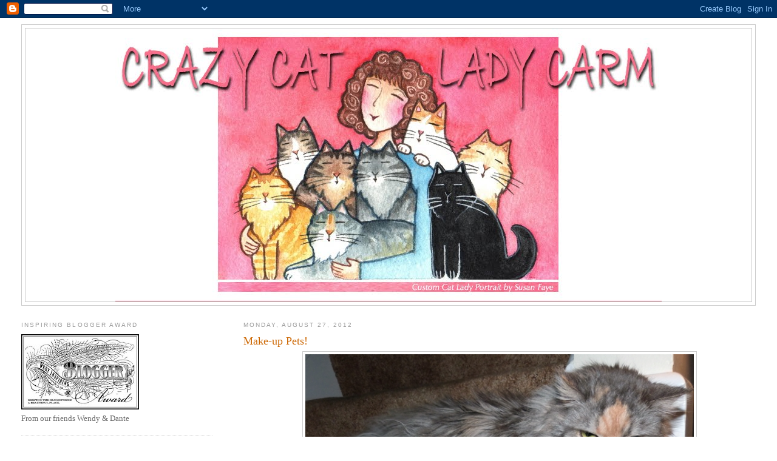

--- FILE ---
content_type: text/html; charset=UTF-8
request_url: https://cclcarm.blogspot.com/2012/08/make-up-pets.html
body_size: 14832
content:
<!DOCTYPE html>
<html dir='ltr'>
<head>
<link href='https://www.blogger.com/static/v1/widgets/2944754296-widget_css_bundle.css' rel='stylesheet' type='text/css'/>
<meta content='text/html; charset=UTF-8' http-equiv='Content-Type'/>
<meta content='blogger' name='generator'/>
<link href='https://cclcarm.blogspot.com/favicon.ico' rel='icon' type='image/x-icon'/>
<link href='http://cclcarm.blogspot.com/2012/08/make-up-pets.html' rel='canonical'/>
<link rel="alternate" type="application/atom+xml" title="Crazy Cat Lady Carm - Atom" href="https://cclcarm.blogspot.com/feeds/posts/default" />
<link rel="alternate" type="application/rss+xml" title="Crazy Cat Lady Carm - RSS" href="https://cclcarm.blogspot.com/feeds/posts/default?alt=rss" />
<link rel="service.post" type="application/atom+xml" title="Crazy Cat Lady Carm - Atom" href="https://www.blogger.com/feeds/1820721172571724121/posts/default" />

<link rel="alternate" type="application/atom+xml" title="Crazy Cat Lady Carm - Atom" href="https://cclcarm.blogspot.com/feeds/5725345475891670005/comments/default" />
<!--Can't find substitution for tag [blog.ieCssRetrofitLinks]-->
<link href='https://blogger.googleusercontent.com/img/b/R29vZ2xl/AVvXsEhLNXZ7lirVYD5dY2OVFkZOZevVdjzTHb7qZWq7jBirfAgDjMy6IUJTvkUpluWW4f6xUxzcolDd92-Zjlx0cFzfl_Llrnj2rsVdgZTrJd0rLsWV4ssIfDi_drBiC5ghJYiCLAJsPyV0r4fW/s640/P1020604.JPG' rel='image_src'/>
<meta content='http://cclcarm.blogspot.com/2012/08/make-up-pets.html' property='og:url'/>
<meta content='Make-up Pets!' property='og:title'/>
<meta content='   Poor Joy was pretty upset with Mommy for the entire day!   Sunday night she was sitting on my lap purring away as I was   grooming her.  ...' property='og:description'/>
<meta content='https://blogger.googleusercontent.com/img/b/R29vZ2xl/AVvXsEhLNXZ7lirVYD5dY2OVFkZOZevVdjzTHb7qZWq7jBirfAgDjMy6IUJTvkUpluWW4f6xUxzcolDd92-Zjlx0cFzfl_Llrnj2rsVdgZTrJd0rLsWV4ssIfDi_drBiC5ghJYiCLAJsPyV0r4fW/w1200-h630-p-k-no-nu/P1020604.JPG' property='og:image'/>
<title>Crazy Cat Lady Carm: Make-up Pets!</title>
<style id='page-skin-1' type='text/css'><!--
/*
-----------------------------------------------
Blogger Template Style
Name:     Minima Lefty Stretch
Date:     14 Jul 2006
----------------------------------------------- */
/* Use this with templates/template-twocol.html */
body {
background:#ffffff;
margin:0;
color:#333333;
font:x-small Georgia Serif;
font-size/* */:/**/small;
font-size: /**/small;
text-align: center;
}
a:link {
color:#5588aa;
text-decoration:none;
}
a:visited {
color:#999999;
text-decoration:none;
}
a:hover {
color:#cc6600;
text-decoration:underline;
}
a img {
border-width:0;
}
/* Header
-----------------------------------------------
*/
#header-wrapper {
margin:0 2% 10px;
border:1px solid #cccccc;
}
#header-inner {
background-position: center;
margin-left: auto;
margin-right: auto;
}
#header {
margin: 5px;
border: 1px solid #cccccc;
text-align: center;
color:#666666;
}
#header h1 {
margin:5px 5px 0;
padding:15px 20px .25em;
line-height:1.2em;
text-transform:uppercase;
letter-spacing:.2em;
font: normal normal 200% Georgia, Serif;
}
#header a {
color:#666666;
text-decoration:none;
}
#header a:hover {
color:#666666;
}
#header .description {
margin:0 5px 5px;
padding:0 20px 15px;
text-transform:uppercase;
letter-spacing:.2em;
line-height: 1.4em;
font: normal normal 78% 'Trebuchet MS', Trebuchet, Arial, Verdana, Sans-serif;
color: #999999;
}
#header img {
margin-left: auto;
margin-right: auto;
}
/* Outer-Wrapper
----------------------------------------------- */
#outer-wrapper {
margin:0;
padding:10px;
text-align:left;
font: normal normal 100% Georgia, Serif;
}
#main-wrapper {
margin-right: 2%;
width: 67%;
float: right;
display: inline;       /* fix for doubling margin in IE */
word-wrap: break-word; /* fix for long text breaking sidebar float in IE */
overflow: hidden;      /* fix for long non-text content breaking IE sidebar float */
}
#sidebar-wrapper {
margin-left: 2%;
width: 25%;
float: left;
display: inline;       /* fix for doubling margin in IE */
word-wrap: break-word; /* fix for long text breaking sidebar float in IE */
overflow: hidden;      /* fix for long non-text content breaking IE sidebar float */
}
/* Headings
----------------------------------------------- */
h2 {
margin:1.5em 0 .75em;
font:normal normal 78% 'Trebuchet MS',Trebuchet,Arial,Verdana,Sans-serif;
line-height: 1.4em;
text-transform:uppercase;
letter-spacing:.2em;
color:#999999;
}
/* Posts
-----------------------------------------------
*/
h2.date-header {
margin:1.5em 0 .5em;
}
.post {
margin:.5em 0 1.5em;
border-bottom:1px dotted #cccccc;
padding-bottom:1.5em;
}
.post h3 {
margin:.25em 0 0;
padding:0 0 4px;
font-size:140%;
font-weight:normal;
line-height:1.4em;
color:#cc6600;
}
.post h3 a, .post h3 a:visited, .post h3 strong {
display:block;
text-decoration:none;
color:#cc6600;
font-weight:normal;
}
.post h3 strong, .post h3 a:hover {
color:#333333;
}
.post-body {
margin:0 0 .75em;
line-height:1.6em;
}
.post-body blockquote {
line-height:1.3em;
}
.post-footer {
margin: .75em 0;
color:#999999;
text-transform:uppercase;
letter-spacing:.1em;
font: normal normal 78% 'Trebuchet MS', Trebuchet, Arial, Verdana, Sans-serif;
line-height: 1.4em;
}
.comment-link {
margin-left:.6em;
}
.post img, table.tr-caption-container {
padding:4px;
border:1px solid #cccccc;
}
.tr-caption-container img {
border: none;
padding: 0;
}
.post blockquote {
margin:1em 20px;
}
.post blockquote p {
margin:.75em 0;
}
/* Comments
----------------------------------------------- */
#comments h4 {
margin:1em 0;
font-weight: bold;
line-height: 1.4em;
text-transform:uppercase;
letter-spacing:.2em;
color: #999999;
}
#comments-block {
margin:1em 0 1.5em;
line-height:1.6em;
}
#comments-block .comment-author {
margin:.5em 0;
}
#comments-block .comment-body {
margin:.25em 0 0;
}
#comments-block .comment-footer {
margin:-.25em 0 2em;
line-height: 1.4em;
text-transform:uppercase;
letter-spacing:.1em;
}
#comments-block .comment-body p {
margin:0 0 .75em;
}
.deleted-comment {
font-style:italic;
color:gray;
}
.feed-links {
clear: both;
line-height: 2.5em;
}
#blog-pager-newer-link {
float: left;
}
#blog-pager-older-link {
float: right;
}
#blog-pager {
text-align: center;
}
/* Sidebar Content
----------------------------------------------- */
.sidebar {
color: #666666;
line-height: 1.5em;
}
.sidebar ul {
list-style:none;
margin:0 0 0;
padding:0 0 0;
}
.sidebar li {
margin:0;
padding-top:0;
padding-right:0;
padding-bottom:.25em;
padding-left:15px;
text-indent:-15px;
line-height:1.5em;
}
.sidebar .widget, .main .widget {
border-bottom:1px dotted #cccccc;
margin:0 0 1.5em;
padding:0 0 1.5em;
}
.main .Blog {
border-bottom-width: 0;
}
/* Profile
----------------------------------------------- */
.profile-img {
float: left;
margin-top: 0;
margin-right: 5px;
margin-bottom: 5px;
margin-left: 0;
padding: 4px;
border: 1px solid #cccccc;
}
.profile-data {
margin:0;
text-transform:uppercase;
letter-spacing:.1em;
font: normal normal 78% 'Trebuchet MS', Trebuchet, Arial, Verdana, Sans-serif;
color: #999999;
font-weight: bold;
line-height: 1.6em;
}
.profile-datablock {
margin:.5em 0 .5em;
}
.profile-textblock {
margin: 0.5em 0;
line-height: 1.6em;
}
.profile-link {
font: normal normal 78% 'Trebuchet MS', Trebuchet, Arial, Verdana, Sans-serif;
text-transform: uppercase;
letter-spacing: .1em;
}
/* Footer
----------------------------------------------- */
#footer {
width:660px;
clear:both;
margin:0 auto;
padding-top:15px;
line-height: 1.6em;
text-transform:uppercase;
letter-spacing:.1em;
text-align: center;
}

--></style>
<link href='https://www.blogger.com/dyn-css/authorization.css?targetBlogID=1820721172571724121&amp;zx=546513fe-690e-4e4b-89b4-1f4865696200' media='none' onload='if(media!=&#39;all&#39;)media=&#39;all&#39;' rel='stylesheet'/><noscript><link href='https://www.blogger.com/dyn-css/authorization.css?targetBlogID=1820721172571724121&amp;zx=546513fe-690e-4e4b-89b4-1f4865696200' rel='stylesheet'/></noscript>
<meta name='google-adsense-platform-account' content='ca-host-pub-1556223355139109'/>
<meta name='google-adsense-platform-domain' content='blogspot.com'/>

</head>
<body>
<div class='navbar section' id='navbar'><div class='widget Navbar' data-version='1' id='Navbar1'><script type="text/javascript">
    function setAttributeOnload(object, attribute, val) {
      if(window.addEventListener) {
        window.addEventListener('load',
          function(){ object[attribute] = val; }, false);
      } else {
        window.attachEvent('onload', function(){ object[attribute] = val; });
      }
    }
  </script>
<div id="navbar-iframe-container"></div>
<script type="text/javascript" src="https://apis.google.com/js/platform.js"></script>
<script type="text/javascript">
      gapi.load("gapi.iframes:gapi.iframes.style.bubble", function() {
        if (gapi.iframes && gapi.iframes.getContext) {
          gapi.iframes.getContext().openChild({
              url: 'https://www.blogger.com/navbar/1820721172571724121?po\x3d5725345475891670005\x26origin\x3dhttps://cclcarm.blogspot.com',
              where: document.getElementById("navbar-iframe-container"),
              id: "navbar-iframe"
          });
        }
      });
    </script><script type="text/javascript">
(function() {
var script = document.createElement('script');
script.type = 'text/javascript';
script.src = '//pagead2.googlesyndication.com/pagead/js/google_top_exp.js';
var head = document.getElementsByTagName('head')[0];
if (head) {
head.appendChild(script);
}})();
</script>
</div></div>
<div id='outer-wrapper'><div id='wrap2'>
<!-- skip links for text browsers -->
<span id='skiplinks' style='display:none;'>
<a href='#main'>skip to main </a> |
      <a href='#sidebar'>skip to sidebar</a>
</span>
<div id='header-wrapper'>
<div class='header section' id='header'><div class='widget Header' data-version='1' id='Header1'>
<div id='header-inner'>
<a href='https://cclcarm.blogspot.com/' style='display: block'>
<img alt='Crazy Cat Lady Carm' height='450px; ' id='Header1_headerimg' src='https://blogger.googleusercontent.com/img/b/R29vZ2xl/AVvXsEhImUo0dLBZdtDIqg_eCjoTCuef3SxrGPH7qK4sac8vlEHezBFmc3248YLbiH8aVSayuIJPon6rBW2NkWyeGdXuM-mjpWqILIptxWEI_SaGBC-unDeAhM779Bldu52VyQfGI-M2V2lBbpph/s1600/CARM+1.jpg' style='display: block' width='900px; '/>
</a>
</div>
</div></div>
</div>
<div id='content-wrapper'>
<div id='crosscol-wrapper' style='text-align:center'>
<div class='crosscol no-items section' id='crosscol'></div>
</div>
<div id='main-wrapper'>
<div class='main section' id='main'><div class='widget Blog' data-version='1' id='Blog1'>
<div class='blog-posts hfeed'>

          <div class="date-outer">
        
<h2 class='date-header'><span>Monday, August 27, 2012</span></h2>

          <div class="date-posts">
        
<div class='post-outer'>
<div class='post hentry uncustomized-post-template' itemprop='blogPost' itemscope='itemscope' itemtype='http://schema.org/BlogPosting'>
<meta content='https://blogger.googleusercontent.com/img/b/R29vZ2xl/AVvXsEhLNXZ7lirVYD5dY2OVFkZOZevVdjzTHb7qZWq7jBirfAgDjMy6IUJTvkUpluWW4f6xUxzcolDd92-Zjlx0cFzfl_Llrnj2rsVdgZTrJd0rLsWV4ssIfDi_drBiC5ghJYiCLAJsPyV0r4fW/s640/P1020604.JPG' itemprop='image_url'/>
<meta content='1820721172571724121' itemprop='blogId'/>
<meta content='5725345475891670005' itemprop='postId'/>
<a name='5725345475891670005'></a>
<h3 class='post-title entry-title' itemprop='name'>
Make-up Pets!
</h3>
<div class='post-header'>
<div class='post-header-line-1'></div>
</div>
<div class='post-body entry-content' id='post-body-5725345475891670005' itemprop='description articleBody'>
<div class="separator" style="clear: both; text-align: center;">
<a href="https://blogger.googleusercontent.com/img/b/R29vZ2xl/AVvXsEhLNXZ7lirVYD5dY2OVFkZOZevVdjzTHb7qZWq7jBirfAgDjMy6IUJTvkUpluWW4f6xUxzcolDd92-Zjlx0cFzfl_Llrnj2rsVdgZTrJd0rLsWV4ssIfDi_drBiC5ghJYiCLAJsPyV0r4fW/s1600/P1020604.JPG" imageanchor="1" style="margin-left: 1em; margin-right: 1em;"><img border="0" height="510" src="https://blogger.googleusercontent.com/img/b/R29vZ2xl/AVvXsEhLNXZ7lirVYD5dY2OVFkZOZevVdjzTHb7qZWq7jBirfAgDjMy6IUJTvkUpluWW4f6xUxzcolDd92-Zjlx0cFzfl_Llrnj2rsVdgZTrJd0rLsWV4ssIfDi_drBiC5ghJYiCLAJsPyV0r4fW/s640/P1020604.JPG" width="640" /></a></div>
<div class="separator" style="clear: both; text-align: center;">
<span style="font-size: large;">Poor Joy was pretty upset with Mommy for the entire day!</span></div>
<div class="separator" style="clear: both; text-align: center;">
<span style="font-size: large;">Sunday night she was sitting on my lap purring away as I was</span></div>
<div class="separator" style="clear: both; text-align: center;">
<span style="font-size: large;">grooming her. &nbsp;The comb got snagged on her hip and she was&nbsp;</span></div>
<div class="separator" style="clear: both; text-align: center;">
<span style="font-size: large;">not too happy. &nbsp;She leaped off of my lap and the comb went&nbsp;</span></div>
<div class="separator" style="clear: both; text-align: center;">
<span style="font-size: large;">with her and followed her all the way upstairs.</span></div>
<br />
<div class="separator" style="clear: both; text-align: center;">
<a href="https://blogger.googleusercontent.com/img/b/R29vZ2xl/AVvXsEjCUq4XpEUC5CWvmoVbOVzr3CCGgaVEnQhg7SJIE-aMa3r9U-_V0E8fOV0_QZAjTK8hrp_RYg1s1TYNhb_xz4qUoqjAKb8KAKn3gi9xibxU_jPVjHsdN_jOZ3oX9Wv4EBVZxOlpWC1k8fQu/s1600/P1020605.JPG" imageanchor="1" style="margin-left: 1em; margin-right: 1em;"><img border="0" height="640" src="https://blogger.googleusercontent.com/img/b/R29vZ2xl/AVvXsEjCUq4XpEUC5CWvmoVbOVzr3CCGgaVEnQhg7SJIE-aMa3r9U-_V0E8fOV0_QZAjTK8hrp_RYg1s1TYNhb_xz4qUoqjAKb8KAKn3gi9xibxU_jPVjHsdN_jOZ3oX9Wv4EBVZxOlpWC1k8fQu/s640/P1020605.JPG" width="626" /></a></div>
<div class="separator" style="clear: both; text-align: center;">
<span style="font-size: large;">It came off and I retrieved it... but she was still angry with me!</span></div>
<div class="separator" style="clear: both; text-align: center;">
<span style="font-size: large;">She spent the entire day upstairs and not speaking to me.</span></div>
<div class="separator" style="clear: both; text-align: center;">
<span style="font-size: large;">I brought her food and water and apologized PURRofusely!</span></div>
<div class="separator" style="clear: both; text-align: center;">
<br /></div>
<br />
<div class="separator" style="clear: both; text-align: center;">
<a href="https://blogger.googleusercontent.com/img/b/R29vZ2xl/AVvXsEikzrqrEO6wQyVmtA2lAhkflLlof4lDRoT3m5kj3dKtNoXk47zmlRYzuF-LW27llvvWdyZqAGdczasqxHjZEUZqMd4xAGD03P60sz47woAQlfyYjOnSsETGd-09U9mTovC3D8eCp_LIsdVu/s1600/P1020606.JPG" imageanchor="1" style="margin-left: 1em; margin-right: 1em;"><img border="0" height="640" src="https://blogger.googleusercontent.com/img/b/R29vZ2xl/AVvXsEikzrqrEO6wQyVmtA2lAhkflLlof4lDRoT3m5kj3dKtNoXk47zmlRYzuF-LW27llvvWdyZqAGdczasqxHjZEUZqMd4xAGD03P60sz47woAQlfyYjOnSsETGd-09U9mTovC3D8eCp_LIsdVu/s640/P1020606.JPG" width="628" /></a></div>
<div class="separator" style="clear: both; text-align: center;">
<span style="font-size: large;">Tonight she finally found it in her heart to come downstairs</span></div>
<div class="separator" style="clear: both; text-align: center;">
<span style="font-size: large;">so we could have some make-up pets. &nbsp;</span></div>
<br />
<div style='clear: both;'></div>
</div>
<div class='post-footer'>
<div class='post-footer-line post-footer-line-1'>
<span class='post-author vcard'>
Posted by
<span class='fn' itemprop='author' itemscope='itemscope' itemtype='http://schema.org/Person'>
<meta content='https://www.blogger.com/profile/04697089264712635820' itemprop='url'/>
<a class='g-profile' href='https://www.blogger.com/profile/04697089264712635820' rel='author' title='author profile'>
<span itemprop='name'>8GR8LOLCATS</span>
</a>
</span>
</span>
<span class='post-timestamp'>
at
<meta content='http://cclcarm.blogspot.com/2012/08/make-up-pets.html' itemprop='url'/>
<a class='timestamp-link' href='https://cclcarm.blogspot.com/2012/08/make-up-pets.html' rel='bookmark' title='permanent link'><abbr class='published' itemprop='datePublished' title='2012-08-27T19:31:00-07:00'>7:31&#8239;PM</abbr></a>
</span>
<span class='post-comment-link'>
</span>
<span class='post-icons'>
<span class='item-control blog-admin pid-1062574870'>
<a href='https://www.blogger.com/post-edit.g?blogID=1820721172571724121&postID=5725345475891670005&from=pencil' title='Edit Post'>
<img alt='' class='icon-action' height='18' src='https://resources.blogblog.com/img/icon18_edit_allbkg.gif' width='18'/>
</a>
</span>
</span>
<div class='post-share-buttons goog-inline-block'>
</div>
</div>
<div class='post-footer-line post-footer-line-2'>
<span class='post-labels'>
</span>
</div>
<div class='post-footer-line post-footer-line-3'>
<span class='post-location'>
</span>
</div>
</div>
</div>
<div class='comments' id='comments'>
<a name='comments'></a>
<h4>8 comments:</h4>
<div id='Blog1_comments-block-wrapper'>
<dl class='avatar-comment-indent' id='comments-block'>
<dt class='comment-author ' id='c3371692747681368833'>
<a name='c3371692747681368833'></a>
<div class="avatar-image-container vcard"><span dir="ltr"><a href="https://www.blogger.com/profile/06817710263282488135" target="" rel="nofollow" onclick="" class="avatar-hovercard" id="av-3371692747681368833-06817710263282488135"><img src="https://resources.blogblog.com/img/blank.gif" width="35" height="35" class="delayLoad" style="display: none;" longdesc="//blogger.googleusercontent.com/img/b/R29vZ2xl/AVvXsEiMO2n6gfmYkStUIDqIqEO1z0NzQ4ytxsXZvDG49F1k02wRPVFU7c4YBI5GDBzpMbuMqu_5SoIAeC1ADNLs5qs5GDaD93Hyn_P89MeCYlKnVVLmXWP2_lBg0zxbVzOS81Q/s45-c/*" alt="" title="Deb">

<noscript><img src="//blogger.googleusercontent.com/img/b/R29vZ2xl/AVvXsEiMO2n6gfmYkStUIDqIqEO1z0NzQ4ytxsXZvDG49F1k02wRPVFU7c4YBI5GDBzpMbuMqu_5SoIAeC1ADNLs5qs5GDaD93Hyn_P89MeCYlKnVVLmXWP2_lBg0zxbVzOS81Q/s45-c/*" width="35" height="35" class="photo" alt=""></noscript></a></span></div>
<a href='https://www.blogger.com/profile/06817710263282488135' rel='nofollow'>Deb</a>
said...
</dt>
<dd class='comment-body' id='Blog1_cmt-3371692747681368833'>
<p>
She has such an expressive face. Glad she forgave you.  :-)
</p>
</dd>
<dd class='comment-footer'>
<span class='comment-timestamp'>
<a href='https://cclcarm.blogspot.com/2012/08/make-up-pets.html?showComment=1346121319119#c3371692747681368833' title='comment permalink'>
August 27, 2012 at 7:35&#8239;PM
</a>
<span class='item-control blog-admin pid-66873379'>
<a class='comment-delete' href='https://www.blogger.com/comment/delete/1820721172571724121/3371692747681368833' title='Delete Comment'>
<img src='https://resources.blogblog.com/img/icon_delete13.gif'/>
</a>
</span>
</span>
</dd>
<dt class='comment-author ' id='c1425329601673162307'>
<a name='c1425329601673162307'></a>
<div class="avatar-image-container avatar-stock"><span dir="ltr"><a href="https://www.blogger.com/profile/01102088688833145254" target="" rel="nofollow" onclick="" class="avatar-hovercard" id="av-1425329601673162307-01102088688833145254"><img src="//www.blogger.com/img/blogger_logo_round_35.png" width="35" height="35" alt="" title="Gemini and Ichiro">

</a></span></div>
<a href='https://www.blogger.com/profile/01102088688833145254' rel='nofollow'>Gemini and Ichiro</a>
said...
</dt>
<dd class='comment-body' id='Blog1_cmt-1425329601673162307'>
<p>
I get very unhappy about stuff like that too.<br /><br />Gemini
</p>
</dd>
<dd class='comment-footer'>
<span class='comment-timestamp'>
<a href='https://cclcarm.blogspot.com/2012/08/make-up-pets.html?showComment=1346124257669#c1425329601673162307' title='comment permalink'>
August 27, 2012 at 8:24&#8239;PM
</a>
<span class='item-control blog-admin pid-1514961838'>
<a class='comment-delete' href='https://www.blogger.com/comment/delete/1820721172571724121/1425329601673162307' title='Delete Comment'>
<img src='https://resources.blogblog.com/img/icon_delete13.gif'/>
</a>
</span>
</span>
</dd>
<dt class='comment-author ' id='c6833564760477000090'>
<a name='c6833564760477000090'></a>
<div class="avatar-image-container avatar-stock"><span dir="ltr"><a href="http://www.sparklecat.com" target="" rel="nofollow" onclick=""><img src="//resources.blogblog.com/img/blank.gif" width="35" height="35" alt="" title="Sparkle">

</a></span></div>
<a href='http://www.sparklecat.com' rel='nofollow'>Sparkle</a>
said...
</dt>
<dd class='comment-body' id='Blog1_cmt-6833564760477000090'>
<p>
Joy does hold a bit of a grudge, doesn&#39;t she?
</p>
</dd>
<dd class='comment-footer'>
<span class='comment-timestamp'>
<a href='https://cclcarm.blogspot.com/2012/08/make-up-pets.html?showComment=1346124581759#c6833564760477000090' title='comment permalink'>
August 27, 2012 at 8:29&#8239;PM
</a>
<span class='item-control blog-admin pid-1634856231'>
<a class='comment-delete' href='https://www.blogger.com/comment/delete/1820721172571724121/6833564760477000090' title='Delete Comment'>
<img src='https://resources.blogblog.com/img/icon_delete13.gif'/>
</a>
</span>
</span>
</dd>
<dt class='comment-author ' id='c1096039840259440637'>
<a name='c1096039840259440637'></a>
<div class="avatar-image-container vcard"><span dir="ltr"><a href="https://www.blogger.com/profile/12687282594865887892" target="" rel="nofollow" onclick="" class="avatar-hovercard" id="av-1096039840259440637-12687282594865887892"><img src="https://resources.blogblog.com/img/blank.gif" width="35" height="35" class="delayLoad" style="display: none;" longdesc="//blogger.googleusercontent.com/img/b/R29vZ2xl/AVvXsEhZAtY8JjPUt-JIqlSSAn9Vr4KTKOPYlUi79jj5phWWzDqhIBiHlJze8AviglnQ7TBGGnt_fP6n2zdivh0VPcplOJHhwFvNUDcrJ_1gRl6yySBOTYPaDXrT9AOdw8rNdD4/s45-c/*" alt="" title="Angel Prancer Pie">

<noscript><img src="//blogger.googleusercontent.com/img/b/R29vZ2xl/AVvXsEhZAtY8JjPUt-JIqlSSAn9Vr4KTKOPYlUi79jj5phWWzDqhIBiHlJze8AviglnQ7TBGGnt_fP6n2zdivh0VPcplOJHhwFvNUDcrJ_1gRl6yySBOTYPaDXrT9AOdw8rNdD4/s45-c/*" width="35" height="35" class="photo" alt=""></noscript></a></span></div>
<a href='https://www.blogger.com/profile/12687282594865887892' rel='nofollow'>Angel Prancer Pie</a>
said...
</dt>
<dd class='comment-body' id='Blog1_cmt-1096039840259440637'>
<p>
Holding grudges is the best part of bein a kitteh.  Well, that and precise yak placement. MOL!
</p>
</dd>
<dd class='comment-footer'>
<span class='comment-timestamp'>
<a href='https://cclcarm.blogspot.com/2012/08/make-up-pets.html?showComment=1346130944081#c1096039840259440637' title='comment permalink'>
August 27, 2012 at 10:15&#8239;PM
</a>
<span class='item-control blog-admin pid-109118073'>
<a class='comment-delete' href='https://www.blogger.com/comment/delete/1820721172571724121/1096039840259440637' title='Delete Comment'>
<img src='https://resources.blogblog.com/img/icon_delete13.gif'/>
</a>
</span>
</span>
</dd>
<dt class='comment-author ' id='c5925577518503766499'>
<a name='c5925577518503766499'></a>
<div class="avatar-image-container vcard"><span dir="ltr"><a href="https://www.blogger.com/profile/05968891408866473634" target="" rel="nofollow" onclick="" class="avatar-hovercard" id="av-5925577518503766499-05968891408866473634"><img src="https://resources.blogblog.com/img/blank.gif" width="35" height="35" class="delayLoad" style="display: none;" longdesc="//blogger.googleusercontent.com/img/b/R29vZ2xl/AVvXsEhlMXMof-rXCDEQaqc9wEzdSZ00-L4ODlywEOM-B6pwu5SAANygr7sZOeeib318VqEdMunkIbr6Gt521xhwU8rqMuMV4RPVQb9DhgYSseGdYe4vBoKr1aE_hAHuq935Sg/s45-c/JM+FB+Spring.jpg" alt="" title="Milo and Alfie Marshall">

<noscript><img src="//blogger.googleusercontent.com/img/b/R29vZ2xl/AVvXsEhlMXMof-rXCDEQaqc9wEzdSZ00-L4ODlywEOM-B6pwu5SAANygr7sZOeeib318VqEdMunkIbr6Gt521xhwU8rqMuMV4RPVQb9DhgYSseGdYe4vBoKr1aE_hAHuq935Sg/s45-c/JM+FB+Spring.jpg" width="35" height="35" class="photo" alt=""></noscript></a></span></div>
<a href='https://www.blogger.com/profile/05968891408866473634' rel='nofollow'>Milo and Alfie Marshall</a>
said...
</dt>
<dd class='comment-body' id='Blog1_cmt-5925577518503766499'>
<p>
Milo holds grudges too! Ha!<br /><br />Alfie xx
</p>
</dd>
<dd class='comment-footer'>
<span class='comment-timestamp'>
<a href='https://cclcarm.blogspot.com/2012/08/make-up-pets.html?showComment=1346159603752#c5925577518503766499' title='comment permalink'>
August 28, 2012 at 6:13&#8239;AM
</a>
<span class='item-control blog-admin pid-1675370883'>
<a class='comment-delete' href='https://www.blogger.com/comment/delete/1820721172571724121/5925577518503766499' title='Delete Comment'>
<img src='https://resources.blogblog.com/img/icon_delete13.gif'/>
</a>
</span>
</span>
</dd>
<dt class='comment-author ' id='c2400298307702524825'>
<a name='c2400298307702524825'></a>
<div class="avatar-image-container avatar-stock"><span dir="ltr"><img src="//resources.blogblog.com/img/blank.gif" width="35" height="35" alt="" title="Anonymous">

</span></div>
Anonymous
said...
</dt>
<dd class='comment-body' id='Blog1_cmt-2400298307702524825'>
<p>
Congratulations on the pix for the calendar.  Wow!  That brings back memories!  Also,poor Joy with that comb!  M.
</p>
</dd>
<dd class='comment-footer'>
<span class='comment-timestamp'>
<a href='https://cclcarm.blogspot.com/2012/08/make-up-pets.html?showComment=1346191908621#c2400298307702524825' title='comment permalink'>
August 28, 2012 at 3:11&#8239;PM
</a>
<span class='item-control blog-admin pid-1634856231'>
<a class='comment-delete' href='https://www.blogger.com/comment/delete/1820721172571724121/2400298307702524825' title='Delete Comment'>
<img src='https://resources.blogblog.com/img/icon_delete13.gif'/>
</a>
</span>
</span>
</dd>
<dt class='comment-author ' id='c8614700743022279162'>
<a name='c8614700743022279162'></a>
<div class="avatar-image-container vcard"><span dir="ltr"><a href="https://www.blogger.com/profile/17142914249981749713" target="" rel="nofollow" onclick="" class="avatar-hovercard" id="av-8614700743022279162-17142914249981749713"><img src="https://resources.blogblog.com/img/blank.gif" width="35" height="35" class="delayLoad" style="display: none;" longdesc="//blogger.googleusercontent.com/img/b/R29vZ2xl/AVvXsEiWC19J0G4c2z0Ht0tu86epkM_NKfEO7S8W8NmuCL7ezVuhqD4jvvWppgFJL5eK97550AYZMEsavxAqiYnfSIyiIdsTLu35qIRbj269KH4vHGODc3mwA6ODPxENUuCG/s45-c/DSCN2324%5B1%5D.JPG" alt="" title="Angel, Kirby and Max">

<noscript><img src="//blogger.googleusercontent.com/img/b/R29vZ2xl/AVvXsEiWC19J0G4c2z0Ht0tu86epkM_NKfEO7S8W8NmuCL7ezVuhqD4jvvWppgFJL5eK97550AYZMEsavxAqiYnfSIyiIdsTLu35qIRbj269KH4vHGODc3mwA6ODPxENUuCG/s45-c/DSCN2324%5B1%5D.JPG" width="35" height="35" class="photo" alt=""></noscript></a></span></div>
<a href='https://www.blogger.com/profile/17142914249981749713' rel='nofollow'>Angel, Kirby and Max</a>
said...
</dt>
<dd class='comment-body' id='Blog1_cmt-8614700743022279162'>
<p>
She does look upset!  Glad she has forgiven you!
</p>
</dd>
<dd class='comment-footer'>
<span class='comment-timestamp'>
<a href='https://cclcarm.blogspot.com/2012/08/make-up-pets.html?showComment=1346200521656#c8614700743022279162' title='comment permalink'>
August 28, 2012 at 5:35&#8239;PM
</a>
<span class='item-control blog-admin pid-388216762'>
<a class='comment-delete' href='https://www.blogger.com/comment/delete/1820721172571724121/8614700743022279162' title='Delete Comment'>
<img src='https://resources.blogblog.com/img/icon_delete13.gif'/>
</a>
</span>
</span>
</dd>
<dt class='comment-author ' id='c4438715305378665511'>
<a name='c4438715305378665511'></a>
<div class="avatar-image-container vcard"><span dir="ltr"><a href="https://www.blogger.com/profile/03350987948868878302" target="" rel="nofollow" onclick="" class="avatar-hovercard" id="av-4438715305378665511-03350987948868878302"><img src="https://resources.blogblog.com/img/blank.gif" width="35" height="35" class="delayLoad" style="display: none;" longdesc="//blogger.googleusercontent.com/img/b/R29vZ2xl/AVvXsEj8C3BQtz0RHbcBPqRrPQphiUdEtFVVdxgGOumsjBcsxG4vYy9dxNNbKMrv21xA0IMuQfeTY8es4eWVueYAPCeEalgivDXQZWWb2oGhMffazgJd3cWfY3sVs7FQPSx9IQ/s45-c/78C997AF-2F41-4D19-B16A-7AA773C54FF1.jpeg" alt="" title="CCL Wendy">

<noscript><img src="//blogger.googleusercontent.com/img/b/R29vZ2xl/AVvXsEj8C3BQtz0RHbcBPqRrPQphiUdEtFVVdxgGOumsjBcsxG4vYy9dxNNbKMrv21xA0IMuQfeTY8es4eWVueYAPCeEalgivDXQZWWb2oGhMffazgJd3cWfY3sVs7FQPSx9IQ/s45-c/78C997AF-2F41-4D19-B16A-7AA773C54FF1.jpeg" width="35" height="35" class="photo" alt=""></noscript></a></span></div>
<a href='https://www.blogger.com/profile/03350987948868878302' rel='nofollow'>CCL Wendy</a>
said...
</dt>
<dd class='comment-body' id='Blog1_cmt-4438715305378665511'>
<p>
Oh Joy!  Mommy didn&#39;t mean to hurt you with the comb!  It just got snaggled in your beautiful furs.<br /><br />I know what it&#39;s like to have a kitty angry with you.  Dante usually goes off in a huff after I&#39;ve tried to extricate a matt from his fur, too.
</p>
</dd>
<dd class='comment-footer'>
<span class='comment-timestamp'>
<a href='https://cclcarm.blogspot.com/2012/08/make-up-pets.html?showComment=1346502220660#c4438715305378665511' title='comment permalink'>
September 1, 2012 at 5:23&#8239;AM
</a>
<span class='item-control blog-admin pid-195340956'>
<a class='comment-delete' href='https://www.blogger.com/comment/delete/1820721172571724121/4438715305378665511' title='Delete Comment'>
<img src='https://resources.blogblog.com/img/icon_delete13.gif'/>
</a>
</span>
</span>
</dd>
</dl>
</div>
<p class='comment-footer'>
<a href='https://www.blogger.com/comment/fullpage/post/1820721172571724121/5725345475891670005' onclick=''>Post a Comment</a>
</p>
</div>
</div>

        </div></div>
      
</div>
<div class='blog-pager' id='blog-pager'>
<span id='blog-pager-newer-link'>
<a class='blog-pager-newer-link' href='https://cclcarm.blogspot.com/2012/08/good-morning-sleepyheads.html' id='Blog1_blog-pager-newer-link' title='Newer Post'>Newer Post</a>
</span>
<span id='blog-pager-older-link'>
<a class='blog-pager-older-link' href='https://cclcarm.blogspot.com/2012/08/sunflowers-furby-cat-bee.html' id='Blog1_blog-pager-older-link' title='Older Post'>Older Post</a>
</span>
<a class='home-link' href='https://cclcarm.blogspot.com/'>Home</a>
</div>
<div class='clear'></div>
<div class='post-feeds'>
<div class='feed-links'>
Subscribe to:
<a class='feed-link' href='https://cclcarm.blogspot.com/feeds/5725345475891670005/comments/default' target='_blank' type='application/atom+xml'>Post Comments (Atom)</a>
</div>
</div>
</div></div>
</div>
<div id='sidebar-wrapper'>
<div class='sidebar section' id='sidebar'><div class='widget Image' data-version='1' id='Image3'>
<h2>Inspiring Blogger Award</h2>
<div class='widget-content'>
<a href='http://allaboutlacocoondante.blogspot.com/'>
<img alt='Inspiring Blogger Award' height='124' id='Image3_img' src='https://blogger.googleusercontent.com/img/b/R29vZ2xl/AVvXsEheztL0QwQ1Svlm3fzS1ONb6gxiI4c0f45xLDbVqkuVczeXX3NKxKJfgjnj8PHzMmIjr_WZEodgkAJmXEK6Fid4re_MkkElBvoEqLz0F4XZ8sI382M0iEkEt-VveahcDpREbMzjlGiIZ6_H/s194/awardveryinspiringblogger.jpg' width='194'/>
</a>
<br/>
<span class='caption'>From our friends Wendy & Dante</span>
</div>
<div class='clear'></div>
</div><div class='widget HTML' data-version='1' id='HTML3'>
<h2 class='title'>World's Best Cat Litter Offer</h2>
<div class='widget-content'>
<a href="http://www.worldsbestcatlitter.com/rebate/" target="_blank"><img src="https://lh3.googleusercontent.com/blogger_img_proxy/AEn0k_t0ebWwHeJUhGF9uPpqSBxdxsaoPV4u8oe49o0tub7nIIbM_zIvxMJZ3KbcvJVG7w6p0FkKtbzG5a88IXYjq2ChMaplezfxKU1PPDkgJPlsHLkt7-G3_PxGIuuBFnxdn_KHaaZ00f8fsvs-WA=s0-d" alt="World&#39;s Best Cat Litter - Try a Free Bag" title=""></a>
</div>
<div class='clear'></div>
</div><div class='widget Image' data-version='1' id='Image1'>
<h2>Ann has asked for</h2>
<div class='widget-content'>
<a href='http://zoolatry.blogspot.com/'>
<img alt='Ann has asked for' height='184' id='Image1_img' src='https://blogger.googleusercontent.com/img/b/R29vZ2xl/AVvXsEhbTlsyv8wP3WiGPzpoBhiht5Aq7nDT_-BcXy64T-ABqZ-PKNbMWsnyfWxmMhfXa-qjTNtf9WVi3Hp47ika9qfY-_RWdiTROfAFDnbUP1awbxDfa1-U0zlh0IQxSxutjr-qt-Vtxgf4cR-n/s187/%2521cid_ii_13548e8f74386ea0.jpg' width='187'/>
</a>
<br/>
</div>
<div class='clear'></div>
</div><div class='widget Image' data-version='1' id='Image6'>
<h2>2012- Shining Star Award</h2>
<div class='widget-content'>
<a href='http://zoolatry.blogspot.com/'>
<img alt='2012- Shining Star Award' height='182' id='Image6_img' src='https://blogger.googleusercontent.com/img/b/R29vZ2xl/AVvXsEgIogNzcNotjN6UbxYYHAjfcWkhHFFWnxPMMSVrwcGmhMj_tcoi0SogetdK9JPeBFl1ZIof7qUUJtFeCrDWBiEzffDRP1pDCDQVKioZ5IJ6-3FCkdniDqySIfJaHGLaleIdpbe69EXbwaiT/s187/Shining+Star+2012.jpg' width='187'/>
</a>
<br/>
<span class='caption'>From ZOOLATRY</span>
</div>
<div class='clear'></div>
</div><div class='widget HTML' data-version='1' id='HTML9'>
<h2 class='title'>Twitter</h2>
<div class='widget-content'>
<a href="http://twitter.com/8GR8CATS" class="twitter-follow-button" data-show-count="false">Follow @8GR8CATS</a>
<script src="//platform.twitter.com/widgets.js" type="text/javascript"></script>
</div>
<div class='clear'></div>
</div><div class='widget Image' data-version='1' id='Image2'>
<h2>RIP Sunshine-Kitty</h2>
<div class='widget-content'>
<img alt='RIP Sunshine-Kitty' height='187' id='Image2_img' src='https://blogger.googleusercontent.com/img/b/R29vZ2xl/AVvXsEjWWg70pVK5OqjbXuhkv9fR2y0FVdEyTkK0n7Zi2eXwSEd_H3kaVGJC2AaE_0dNgRja46dOKoPbqQtBoRIxV7XLxPpa032omMcKMk2yLLptiqqMy9QHLC1fo9RIyJjvPyRSolb0O9iIDuIv/s187/angelsunny.jpg' width='187'/>
<br/>
</div>
<div class='clear'></div>
</div><div class='widget Image' data-version='1' id='Image11'>
<h2>Banner Design by</h2>
<div class='widget-content'>
<a href='http://zoolatry.blogspot.com/'>
<img alt='Banner Design by' height='65' id='Image11_img' src='https://blogger.googleusercontent.com/img/b/R29vZ2xl/AVvXsEjjIVwPlfqi8F6g-2N_sRQvHiEXn1gijf4WgB3EW6edSMtCCrqM1LoHi_bp3ku39dXvBqKa_rK1SMogJx2OSt-BHfGkEVF9Bmo8F5yND1HN_Xc5TCZBrvE7L1kg0m3i6UEXF4LiiyDu5a9H/s187/Design%252520by%252520Zoolatry.jpg' width='150'/>
</a>
<br/>
<span class='caption'>Thanks Ann!</span>
</div>
<div class='clear'></div>
</div><div class='widget Image' data-version='1' id='Image10'>
<h2>We've been on Wendy's LOL-Spot</h2>
<div class='widget-content'>
<a href='http://wendyslolspot.blogspot.com/'>
<img alt='We&#39;ve been on Wendy&#39;s LOL-Spot' height='170' id='Image10_img' src='https://blogger.googleusercontent.com/img/b/R29vZ2xl/AVvXsEiamOemTnA0dGwg8_Q8kUzXYn1AqfUH1Q1QkzTjSJI4EfzwyIhP5iX2sdWEeDbN_qNF7iKmYKl2wAR1j4PZBm_3UzffjixInbWVSV62PAo15ZjO1C-TikA205HPwTaUxuHA_z5YRRg1zXBj/s187/laughcat2.jpg' width='150'/>
</a>
<br/>
<span class='caption'>To visit us there click the laughing cat</span>
</div>
<div class='clear'></div>
</div><div class='widget Stats' data-version='1' id='Stats1'>
<h2>Total Pageviews</h2>
<div class='widget-content'>
<div id='Stats1_content' style='display: none;'>
<span class='counter-wrapper text-counter-wrapper' id='Stats1_totalCount'>
</span>
<div class='clear'></div>
</div>
</div>
</div><div class='widget HTML' data-version='1' id='HTML8'>
<div class='widget-content'>
<a href="http://lovemeow.com"><img title="Love Meow Badge" alt="LoveMeow.com for ultimate cat lovers" src="https://lh3.googleusercontent.com/blogger_img_proxy/AEn0k_vBn7qrkwxGbLb3XzBvm9rdcJuSzxoplbdpsb8Nww0DMl13755o2Eyf7NNPa0EGCcFLwvCTfFqyG-Nl3Oy8fX6dxca3z4Ex0fIhzhZLCjwKESHiybk3uq95jsiYQfHOli1zSiDA=s0-d" border="0"></a>
</div>
<div class='clear'></div>
</div><div class='widget Image' data-version='1' id='Image7'>
<h2>Pride-ACEO Portrait</h2>
<div class='widget-content'>
<a href='http://whimzicals.blogspot.com/'>
<img alt='Pride-ACEO Portrait' height='187' id='Image7_img' src='https://blogger.googleusercontent.com/img/b/R29vZ2xl/AVvXsEiBLXr0OMOaxTqwAJKSvRp9bukfitrPpCWeVetkto4CI06KmnK0UNAthxAHaK7IaJE1TjW5GgMXy9f3odJ45q6P737jtHmzbrk2kUOd8rypmJCnFjboL2Kjld85Ky3KdWcOD4EK_F-FnaOO/s187/MaineCoon1.jpg' width='136'/>
</a>
<br/>
<span class='caption'>Whimzicals by Jo Lynch</span>
</div>
<div class='clear'></div>
</div><div class='widget Image' data-version='1' id='Image5'>
<h2>Marie &amp; Friends</h2>
<div class='widget-content'>
<a href='http://www.cafepress.com/susanfaye/6996349'>
<img alt='Marie &amp; Friends' height='187' id='Image5_img' src='https://blogger.googleusercontent.com/img/b/R29vZ2xl/AVvXsEhUqvRfoUE_F19OhenbDLTeXljFh2BRKm_x1wBHqrif0F5M_LYrXpzAHC6_K6RrjNoNUuCeKahQ1ANKtZMqS0DIEzxazIhLWjmG7F7cr4F5VJNn2wYAPOJWW83yNPKTNc7SPdqMZMOdK0A/s187/MarieLR.jpg' width='131'/>
</a>
<br/>
<span class='caption'>Marie's Custom Cat Lady</span>
</div>
<div class='clear'></div>
</div><div class='widget HTML' data-version='1' id='HTML5'>
<h2 class='title'>Facebook Badge</h2>
<div class='widget-content'>
<!-- Facebook Badge START --><a style="font-family: &quot;lucida grande&quot;,tahoma,verdana,arial,sans-serif; font-size: 11px; font-variant: normal; font-style: normal; font-weight: normal; color: #3B5998; text-decoration: none;" href="http://www.facebook.com/carmelynn" target="_TOP" title="Carmelynn M. Cole">Carmelynn M. Cole</a><br/><a href="http://www.facebook.com/carmelynn" target="_TOP" title="Carmelynn M. Cole"><img width="120" style="border: 0px;" src="https://lh3.googleusercontent.com/blogger_img_proxy/AEn0k_spoic950txjr4e6aA0SxX1avjySNLNPtYUWTLGMj7CBsu8CH9aIGkhlpYHCjc2vqkg3jTuyAwVT5Pkh06cU-AyWCoqKK64JpkMLcAihcS-7oCSwu0oanbTwXzXwzCPMo8=s0-d" height="270"></a><br/><a style="font-family: &quot;lucida grande&quot;,tahoma,verdana,arial,sans-serif; font-size: 11px; font-variant: normal; font-style: normal; font-weight: normal; color: #3B5998; text-decoration: none;" href="http://www.facebook.com/facebook-widgets/" target="_TOP" title="Make your own badge!">Create Your Badge</a><!-- Facebook Badge END -->
</div>
<div class='clear'></div>
</div><div class='widget Image' data-version='1' id='Image4'>
<h2>CCL Carm Merchandise</h2>
<div class='widget-content'>
<a href='http://www.cafepress.com/susanfaye/6835230'>
<img alt='CCL Carm Merchandise' height='133' id='Image4_img' src='https://blogger.googleusercontent.com/img/b/R29vZ2xl/AVvXsEieyCxJqFL3jt4IUJn4jxk5761bd9eW0iMBPwOWpHydcMTU9xL8tRKZ3vFBwpA18ikBAnD2kC_tkM5zaRXSLFVBeHQx6hCZDpLEWkYdf5WN7QwzjwKM8sJFHiWeB4NAmi_ycVM5z-v2gWq_/s187/CARMColeLR.jpg' width='187'/>
</a>
<br/>
<span class='caption'>Cafepress & Susan Faye</span>
</div>
<div class='clear'></div>
</div><div class='widget HTML' data-version='1' id='HTML4'>
<h2 class='title'>What time is it in Buffalo, NY?</h2>
<div class='widget-content'>
<script src="//www.clocklink.com/embed.js"></script><script language="JavaScript" type="text/javascript">obj=new Object;obj.clockfile="2002-orange.swf";obj.TimeZone="EST";obj.width=200;obj.height=200;obj.wmode="transparent";showClock(obj);</script>
</div>
<div class='clear'></div>
</div><div class='widget HTML' data-version='1' id='HTML2'>
<h2 class='title'>Animal Rescue Site</h2>
<div class='widget-content'>
<div style="margin:5px;"><a href="http://www.theanimalrescuesite.com/tpc/ARS_linktous_120_01"><img alt="The Animal Rescue Site" src="https://lh3.googleusercontent.com/blogger_img_proxy/AEn0k_vSz1RdyC3nW7P0dqEgInTUkBuDHvIfJsxuNE3m3xJIigxHeOmfcxw_yCKTetPYsv2HdOJr5wjiNHfFgKhuwAElsuTH6JPPF4kFTXdlhCNbg-5BJqDyOYWSmFnFhJN78g=s0-d"></a></div>
</div>
<div class='clear'></div>
</div><div class='widget HTML' data-version='1' id='HTML1'>
<h2 class='title'>Cat Blogosphere</h2>
<div class='widget-content'>
<a href="http://www.blog.catblogosphere.com"><img border="0" src="https://lh3.googleusercontent.com/blogger_img_proxy/AEn0k_vg0mY8KWnpl18TcmMLoFgVrkt8RzoDwccoeiHlETMgnDrsaNNSaAPzinyFmWHSTXW4dVveuFGV3ZkVRcSuJqjFS-q13icNS6EG6_Nag0RryZoJASEjmkslpuEODR3jxTLwfR8XYaoM0JDSNgmD=s0-d" title="http://www.blog.catblogosphere.com"></a>
</div>
<div class='clear'></div>
</div><div class='widget BlogArchive' data-version='1' id='BlogArchive1'>
<h2>Blog Archive</h2>
<div class='widget-content'>
<div id='ArchiveList'>
<div id='BlogArchive1_ArchiveList'>
<ul class='hierarchy'>
<li class='archivedate collapsed'>
<a class='toggle' href='javascript:void(0)'>
<span class='zippy'>

        &#9658;&#160;
      
</span>
</a>
<a class='post-count-link' href='https://cclcarm.blogspot.com/2013/'>
2013
</a>
<span class='post-count' dir='ltr'>(5)</span>
<ul class='hierarchy'>
<li class='archivedate collapsed'>
<a class='toggle' href='javascript:void(0)'>
<span class='zippy'>

        &#9658;&#160;
      
</span>
</a>
<a class='post-count-link' href='https://cclcarm.blogspot.com/2013/03/'>
March
</a>
<span class='post-count' dir='ltr'>(1)</span>
</li>
</ul>
<ul class='hierarchy'>
<li class='archivedate collapsed'>
<a class='toggle' href='javascript:void(0)'>
<span class='zippy'>

        &#9658;&#160;
      
</span>
</a>
<a class='post-count-link' href='https://cclcarm.blogspot.com/2013/02/'>
February
</a>
<span class='post-count' dir='ltr'>(1)</span>
</li>
</ul>
<ul class='hierarchy'>
<li class='archivedate collapsed'>
<a class='toggle' href='javascript:void(0)'>
<span class='zippy'>

        &#9658;&#160;
      
</span>
</a>
<a class='post-count-link' href='https://cclcarm.blogspot.com/2013/01/'>
January
</a>
<span class='post-count' dir='ltr'>(3)</span>
</li>
</ul>
</li>
</ul>
<ul class='hierarchy'>
<li class='archivedate expanded'>
<a class='toggle' href='javascript:void(0)'>
<span class='zippy toggle-open'>

        &#9660;&#160;
      
</span>
</a>
<a class='post-count-link' href='https://cclcarm.blogspot.com/2012/'>
2012
</a>
<span class='post-count' dir='ltr'>(214)</span>
<ul class='hierarchy'>
<li class='archivedate collapsed'>
<a class='toggle' href='javascript:void(0)'>
<span class='zippy'>

        &#9658;&#160;
      
</span>
</a>
<a class='post-count-link' href='https://cclcarm.blogspot.com/2012/11/'>
November
</a>
<span class='post-count' dir='ltr'>(1)</span>
</li>
</ul>
<ul class='hierarchy'>
<li class='archivedate collapsed'>
<a class='toggle' href='javascript:void(0)'>
<span class='zippy'>

        &#9658;&#160;
      
</span>
</a>
<a class='post-count-link' href='https://cclcarm.blogspot.com/2012/10/'>
October
</a>
<span class='post-count' dir='ltr'>(5)</span>
</li>
</ul>
<ul class='hierarchy'>
<li class='archivedate collapsed'>
<a class='toggle' href='javascript:void(0)'>
<span class='zippy'>

        &#9658;&#160;
      
</span>
</a>
<a class='post-count-link' href='https://cclcarm.blogspot.com/2012/09/'>
September
</a>
<span class='post-count' dir='ltr'>(6)</span>
</li>
</ul>
<ul class='hierarchy'>
<li class='archivedate expanded'>
<a class='toggle' href='javascript:void(0)'>
<span class='zippy toggle-open'>

        &#9660;&#160;
      
</span>
</a>
<a class='post-count-link' href='https://cclcarm.blogspot.com/2012/08/'>
August
</a>
<span class='post-count' dir='ltr'>(24)</span>
<ul class='posts'>
<li><a href='https://cclcarm.blogspot.com/2012/08/oh-hail-happy-furiday.html'>Oh hail!  Happy FURiday...</a></li>
<li><a href='https://cclcarm.blogspot.com/2012/08/good-morning-sleepyheads.html'>Good Morning Sleepyheads!</a></li>
<li><a href='https://cclcarm.blogspot.com/2012/08/make-up-pets.html'>Make-up Pets!</a></li>
<li><a href='https://cclcarm.blogspot.com/2012/08/sunflowers-furby-cat-bee.html'>Sunflowers, Furby Cat &amp; Bee</a></li>
<li><a href='https://cclcarm.blogspot.com/2012/08/good-furiday-morning.html'>Good FURiday Morning</a></li>
<li><a href='https://cclcarm.blogspot.com/2012/08/wordless-wednesday-blue-cat-red-cat-by.html'>Wordless Wednesday - Blue Cat, Red Cat by Lo Cole</a></li>
<li><a href='https://cclcarm.blogspot.com/2012/08/6gr8cats.html'>6GR8CATS</a></li>
<li><a href='https://cclcarm.blogspot.com/2012/08/happy-birthday-14-moony.html'>Happy Birthday #14 Moony!</a></li>
<li><a href='https://cclcarm.blogspot.com/2012/08/furiday-moon-man.html'>FURiday- Moon Man</a></li>
<li><a href='https://cclcarm.blogspot.com/2012/08/thankful-for-early-birthday-gift.html'>Thankful for an early Birthday Gift!</a></li>
<li><a href='https://cclcarm.blogspot.com/2012/08/wordless-wednesday-moony-who-turns-14.html'>Wordless Wednesday- Moony- Who turns 14 on Caturday!</a></li>
<li><a href='https://cclcarm.blogspot.com/2012/08/2cats-2sday-moony-candy.html'>2cats 2sday- Moony &amp; Candy :)</a></li>
<li><a href='https://cclcarm.blogspot.com/2012/08/birthday-pics.html'>Birthday Pics!</a></li>
<li><a href='https://cclcarm.blogspot.com/2012/08/caturday-flutterbys.html'>CATURDAY- Flutterbys</a></li>
<li><a href='https://cclcarm.blogspot.com/2012/08/furiday-another-lovely-gift.html'>FURiday- Another lovely gift!</a></li>
<li><a href='https://cclcarm.blogspot.com/2012/08/thankful-for-my-garden-lions-gift.html'>Thankful for my Garden Lions Gift!</a></li>
<li><a href='https://cclcarm.blogspot.com/2012/08/thanks-for-all-birthday-wishes.html'>Thanks for all the Birthday Wishes!</a></li>
<li><a href='https://cclcarm.blogspot.com/2012/08/mewsday-magnet-card.html'>MEWSday- Magnet &amp; Card</a></li>
<li><a href='https://cclcarm.blogspot.com/2012/08/mancat-monday-our-mancats.html'>Mancat Monday- Our Mancats</a></li>
<li><a href='https://cclcarm.blogspot.com/2012/08/happy-birthday-momma-amy.html'>Happy Birthday Momma Amy!</a></li>
<li><a href='https://cclcarm.blogspot.com/2012/08/caturday-mooncat-flowers.html'>CATURDAY- Mooncat &amp; Flowers</a></li>
<li><a href='https://cclcarm.blogspot.com/2012/08/furiday-kitty-kisses-love.html'>FURiday- Kitty Kisses &amp; Love</a></li>
<li><a href='https://cclcarm.blogspot.com/2012/08/thankful-thursday-kitty-vase.html'>Thankful Thursday- Kitty Vase!</a></li>
<li><a href='https://cclcarm.blogspot.com/2012/08/wordless-wednesday-furby-friends.html'>Wordless Wednesday- Furby &amp; Friends</a></li>
</ul>
</li>
</ul>
<ul class='hierarchy'>
<li class='archivedate collapsed'>
<a class='toggle' href='javascript:void(0)'>
<span class='zippy'>

        &#9658;&#160;
      
</span>
</a>
<a class='post-count-link' href='https://cclcarm.blogspot.com/2012/07/'>
July
</a>
<span class='post-count' dir='ltr'>(25)</span>
</li>
</ul>
<ul class='hierarchy'>
<li class='archivedate collapsed'>
<a class='toggle' href='javascript:void(0)'>
<span class='zippy'>

        &#9658;&#160;
      
</span>
</a>
<a class='post-count-link' href='https://cclcarm.blogspot.com/2012/06/'>
June
</a>
<span class='post-count' dir='ltr'>(25)</span>
</li>
</ul>
<ul class='hierarchy'>
<li class='archivedate collapsed'>
<a class='toggle' href='javascript:void(0)'>
<span class='zippy'>

        &#9658;&#160;
      
</span>
</a>
<a class='post-count-link' href='https://cclcarm.blogspot.com/2012/05/'>
May
</a>
<span class='post-count' dir='ltr'>(7)</span>
</li>
</ul>
<ul class='hierarchy'>
<li class='archivedate collapsed'>
<a class='toggle' href='javascript:void(0)'>
<span class='zippy'>

        &#9658;&#160;
      
</span>
</a>
<a class='post-count-link' href='https://cclcarm.blogspot.com/2012/04/'>
April
</a>
<span class='post-count' dir='ltr'>(30)</span>
</li>
</ul>
<ul class='hierarchy'>
<li class='archivedate collapsed'>
<a class='toggle' href='javascript:void(0)'>
<span class='zippy'>

        &#9658;&#160;
      
</span>
</a>
<a class='post-count-link' href='https://cclcarm.blogspot.com/2012/03/'>
March
</a>
<span class='post-count' dir='ltr'>(31)</span>
</li>
</ul>
<ul class='hierarchy'>
<li class='archivedate collapsed'>
<a class='toggle' href='javascript:void(0)'>
<span class='zippy'>

        &#9658;&#160;
      
</span>
</a>
<a class='post-count-link' href='https://cclcarm.blogspot.com/2012/02/'>
February
</a>
<span class='post-count' dir='ltr'>(29)</span>
</li>
</ul>
<ul class='hierarchy'>
<li class='archivedate collapsed'>
<a class='toggle' href='javascript:void(0)'>
<span class='zippy'>

        &#9658;&#160;
      
</span>
</a>
<a class='post-count-link' href='https://cclcarm.blogspot.com/2012/01/'>
January
</a>
<span class='post-count' dir='ltr'>(31)</span>
</li>
</ul>
</li>
</ul>
<ul class='hierarchy'>
<li class='archivedate collapsed'>
<a class='toggle' href='javascript:void(0)'>
<span class='zippy'>

        &#9658;&#160;
      
</span>
</a>
<a class='post-count-link' href='https://cclcarm.blogspot.com/2011/'>
2011
</a>
<span class='post-count' dir='ltr'>(326)</span>
<ul class='hierarchy'>
<li class='archivedate collapsed'>
<a class='toggle' href='javascript:void(0)'>
<span class='zippy'>

        &#9658;&#160;
      
</span>
</a>
<a class='post-count-link' href='https://cclcarm.blogspot.com/2011/12/'>
December
</a>
<span class='post-count' dir='ltr'>(31)</span>
</li>
</ul>
<ul class='hierarchy'>
<li class='archivedate collapsed'>
<a class='toggle' href='javascript:void(0)'>
<span class='zippy'>

        &#9658;&#160;
      
</span>
</a>
<a class='post-count-link' href='https://cclcarm.blogspot.com/2011/11/'>
November
</a>
<span class='post-count' dir='ltr'>(30)</span>
</li>
</ul>
<ul class='hierarchy'>
<li class='archivedate collapsed'>
<a class='toggle' href='javascript:void(0)'>
<span class='zippy'>

        &#9658;&#160;
      
</span>
</a>
<a class='post-count-link' href='https://cclcarm.blogspot.com/2011/10/'>
October
</a>
<span class='post-count' dir='ltr'>(23)</span>
</li>
</ul>
<ul class='hierarchy'>
<li class='archivedate collapsed'>
<a class='toggle' href='javascript:void(0)'>
<span class='zippy'>

        &#9658;&#160;
      
</span>
</a>
<a class='post-count-link' href='https://cclcarm.blogspot.com/2011/09/'>
September
</a>
<span class='post-count' dir='ltr'>(9)</span>
</li>
</ul>
<ul class='hierarchy'>
<li class='archivedate collapsed'>
<a class='toggle' href='javascript:void(0)'>
<span class='zippy'>

        &#9658;&#160;
      
</span>
</a>
<a class='post-count-link' href='https://cclcarm.blogspot.com/2011/08/'>
August
</a>
<span class='post-count' dir='ltr'>(28)</span>
</li>
</ul>
<ul class='hierarchy'>
<li class='archivedate collapsed'>
<a class='toggle' href='javascript:void(0)'>
<span class='zippy'>

        &#9658;&#160;
      
</span>
</a>
<a class='post-count-link' href='https://cclcarm.blogspot.com/2011/07/'>
July
</a>
<span class='post-count' dir='ltr'>(23)</span>
</li>
</ul>
<ul class='hierarchy'>
<li class='archivedate collapsed'>
<a class='toggle' href='javascript:void(0)'>
<span class='zippy'>

        &#9658;&#160;
      
</span>
</a>
<a class='post-count-link' href='https://cclcarm.blogspot.com/2011/06/'>
June
</a>
<span class='post-count' dir='ltr'>(30)</span>
</li>
</ul>
<ul class='hierarchy'>
<li class='archivedate collapsed'>
<a class='toggle' href='javascript:void(0)'>
<span class='zippy'>

        &#9658;&#160;
      
</span>
</a>
<a class='post-count-link' href='https://cclcarm.blogspot.com/2011/05/'>
May
</a>
<span class='post-count' dir='ltr'>(31)</span>
</li>
</ul>
<ul class='hierarchy'>
<li class='archivedate collapsed'>
<a class='toggle' href='javascript:void(0)'>
<span class='zippy'>

        &#9658;&#160;
      
</span>
</a>
<a class='post-count-link' href='https://cclcarm.blogspot.com/2011/04/'>
April
</a>
<span class='post-count' dir='ltr'>(30)</span>
</li>
</ul>
<ul class='hierarchy'>
<li class='archivedate collapsed'>
<a class='toggle' href='javascript:void(0)'>
<span class='zippy'>

        &#9658;&#160;
      
</span>
</a>
<a class='post-count-link' href='https://cclcarm.blogspot.com/2011/03/'>
March
</a>
<span class='post-count' dir='ltr'>(32)</span>
</li>
</ul>
<ul class='hierarchy'>
<li class='archivedate collapsed'>
<a class='toggle' href='javascript:void(0)'>
<span class='zippy'>

        &#9658;&#160;
      
</span>
</a>
<a class='post-count-link' href='https://cclcarm.blogspot.com/2011/02/'>
February
</a>
<span class='post-count' dir='ltr'>(28)</span>
</li>
</ul>
<ul class='hierarchy'>
<li class='archivedate collapsed'>
<a class='toggle' href='javascript:void(0)'>
<span class='zippy'>

        &#9658;&#160;
      
</span>
</a>
<a class='post-count-link' href='https://cclcarm.blogspot.com/2011/01/'>
January
</a>
<span class='post-count' dir='ltr'>(31)</span>
</li>
</ul>
</li>
</ul>
<ul class='hierarchy'>
<li class='archivedate collapsed'>
<a class='toggle' href='javascript:void(0)'>
<span class='zippy'>

        &#9658;&#160;
      
</span>
</a>
<a class='post-count-link' href='https://cclcarm.blogspot.com/2010/'>
2010
</a>
<span class='post-count' dir='ltr'>(371)</span>
<ul class='hierarchy'>
<li class='archivedate collapsed'>
<a class='toggle' href='javascript:void(0)'>
<span class='zippy'>

        &#9658;&#160;
      
</span>
</a>
<a class='post-count-link' href='https://cclcarm.blogspot.com/2010/12/'>
December
</a>
<span class='post-count' dir='ltr'>(32)</span>
</li>
</ul>
<ul class='hierarchy'>
<li class='archivedate collapsed'>
<a class='toggle' href='javascript:void(0)'>
<span class='zippy'>

        &#9658;&#160;
      
</span>
</a>
<a class='post-count-link' href='https://cclcarm.blogspot.com/2010/11/'>
November
</a>
<span class='post-count' dir='ltr'>(30)</span>
</li>
</ul>
<ul class='hierarchy'>
<li class='archivedate collapsed'>
<a class='toggle' href='javascript:void(0)'>
<span class='zippy'>

        &#9658;&#160;
      
</span>
</a>
<a class='post-count-link' href='https://cclcarm.blogspot.com/2010/10/'>
October
</a>
<span class='post-count' dir='ltr'>(31)</span>
</li>
</ul>
<ul class='hierarchy'>
<li class='archivedate collapsed'>
<a class='toggle' href='javascript:void(0)'>
<span class='zippy'>

        &#9658;&#160;
      
</span>
</a>
<a class='post-count-link' href='https://cclcarm.blogspot.com/2010/09/'>
September
</a>
<span class='post-count' dir='ltr'>(31)</span>
</li>
</ul>
<ul class='hierarchy'>
<li class='archivedate collapsed'>
<a class='toggle' href='javascript:void(0)'>
<span class='zippy'>

        &#9658;&#160;
      
</span>
</a>
<a class='post-count-link' href='https://cclcarm.blogspot.com/2010/08/'>
August
</a>
<span class='post-count' dir='ltr'>(31)</span>
</li>
</ul>
<ul class='hierarchy'>
<li class='archivedate collapsed'>
<a class='toggle' href='javascript:void(0)'>
<span class='zippy'>

        &#9658;&#160;
      
</span>
</a>
<a class='post-count-link' href='https://cclcarm.blogspot.com/2010/07/'>
July
</a>
<span class='post-count' dir='ltr'>(32)</span>
</li>
</ul>
<ul class='hierarchy'>
<li class='archivedate collapsed'>
<a class='toggle' href='javascript:void(0)'>
<span class='zippy'>

        &#9658;&#160;
      
</span>
</a>
<a class='post-count-link' href='https://cclcarm.blogspot.com/2010/06/'>
June
</a>
<span class='post-count' dir='ltr'>(30)</span>
</li>
</ul>
<ul class='hierarchy'>
<li class='archivedate collapsed'>
<a class='toggle' href='javascript:void(0)'>
<span class='zippy'>

        &#9658;&#160;
      
</span>
</a>
<a class='post-count-link' href='https://cclcarm.blogspot.com/2010/05/'>
May
</a>
<span class='post-count' dir='ltr'>(31)</span>
</li>
</ul>
<ul class='hierarchy'>
<li class='archivedate collapsed'>
<a class='toggle' href='javascript:void(0)'>
<span class='zippy'>

        &#9658;&#160;
      
</span>
</a>
<a class='post-count-link' href='https://cclcarm.blogspot.com/2010/04/'>
April
</a>
<span class='post-count' dir='ltr'>(31)</span>
</li>
</ul>
<ul class='hierarchy'>
<li class='archivedate collapsed'>
<a class='toggle' href='javascript:void(0)'>
<span class='zippy'>

        &#9658;&#160;
      
</span>
</a>
<a class='post-count-link' href='https://cclcarm.blogspot.com/2010/03/'>
March
</a>
<span class='post-count' dir='ltr'>(31)</span>
</li>
</ul>
<ul class='hierarchy'>
<li class='archivedate collapsed'>
<a class='toggle' href='javascript:void(0)'>
<span class='zippy'>

        &#9658;&#160;
      
</span>
</a>
<a class='post-count-link' href='https://cclcarm.blogspot.com/2010/02/'>
February
</a>
<span class='post-count' dir='ltr'>(29)</span>
</li>
</ul>
<ul class='hierarchy'>
<li class='archivedate collapsed'>
<a class='toggle' href='javascript:void(0)'>
<span class='zippy'>

        &#9658;&#160;
      
</span>
</a>
<a class='post-count-link' href='https://cclcarm.blogspot.com/2010/01/'>
January
</a>
<span class='post-count' dir='ltr'>(32)</span>
</li>
</ul>
</li>
</ul>
<ul class='hierarchy'>
<li class='archivedate collapsed'>
<a class='toggle' href='javascript:void(0)'>
<span class='zippy'>

        &#9658;&#160;
      
</span>
</a>
<a class='post-count-link' href='https://cclcarm.blogspot.com/2009/'>
2009
</a>
<span class='post-count' dir='ltr'>(555)</span>
<ul class='hierarchy'>
<li class='archivedate collapsed'>
<a class='toggle' href='javascript:void(0)'>
<span class='zippy'>

        &#9658;&#160;
      
</span>
</a>
<a class='post-count-link' href='https://cclcarm.blogspot.com/2009/12/'>
December
</a>
<span class='post-count' dir='ltr'>(31)</span>
</li>
</ul>
<ul class='hierarchy'>
<li class='archivedate collapsed'>
<a class='toggle' href='javascript:void(0)'>
<span class='zippy'>

        &#9658;&#160;
      
</span>
</a>
<a class='post-count-link' href='https://cclcarm.blogspot.com/2009/11/'>
November
</a>
<span class='post-count' dir='ltr'>(31)</span>
</li>
</ul>
<ul class='hierarchy'>
<li class='archivedate collapsed'>
<a class='toggle' href='javascript:void(0)'>
<span class='zippy'>

        &#9658;&#160;
      
</span>
</a>
<a class='post-count-link' href='https://cclcarm.blogspot.com/2009/10/'>
October
</a>
<span class='post-count' dir='ltr'>(34)</span>
</li>
</ul>
<ul class='hierarchy'>
<li class='archivedate collapsed'>
<a class='toggle' href='javascript:void(0)'>
<span class='zippy'>

        &#9658;&#160;
      
</span>
</a>
<a class='post-count-link' href='https://cclcarm.blogspot.com/2009/09/'>
September
</a>
<span class='post-count' dir='ltr'>(34)</span>
</li>
</ul>
<ul class='hierarchy'>
<li class='archivedate collapsed'>
<a class='toggle' href='javascript:void(0)'>
<span class='zippy'>

        &#9658;&#160;
      
</span>
</a>
<a class='post-count-link' href='https://cclcarm.blogspot.com/2009/08/'>
August
</a>
<span class='post-count' dir='ltr'>(52)</span>
</li>
</ul>
<ul class='hierarchy'>
<li class='archivedate collapsed'>
<a class='toggle' href='javascript:void(0)'>
<span class='zippy'>

        &#9658;&#160;
      
</span>
</a>
<a class='post-count-link' href='https://cclcarm.blogspot.com/2009/07/'>
July
</a>
<span class='post-count' dir='ltr'>(41)</span>
</li>
</ul>
<ul class='hierarchy'>
<li class='archivedate collapsed'>
<a class='toggle' href='javascript:void(0)'>
<span class='zippy'>

        &#9658;&#160;
      
</span>
</a>
<a class='post-count-link' href='https://cclcarm.blogspot.com/2009/06/'>
June
</a>
<span class='post-count' dir='ltr'>(48)</span>
</li>
</ul>
<ul class='hierarchy'>
<li class='archivedate collapsed'>
<a class='toggle' href='javascript:void(0)'>
<span class='zippy'>

        &#9658;&#160;
      
</span>
</a>
<a class='post-count-link' href='https://cclcarm.blogspot.com/2009/05/'>
May
</a>
<span class='post-count' dir='ltr'>(54)</span>
</li>
</ul>
<ul class='hierarchy'>
<li class='archivedate collapsed'>
<a class='toggle' href='javascript:void(0)'>
<span class='zippy'>

        &#9658;&#160;
      
</span>
</a>
<a class='post-count-link' href='https://cclcarm.blogspot.com/2009/04/'>
April
</a>
<span class='post-count' dir='ltr'>(57)</span>
</li>
</ul>
<ul class='hierarchy'>
<li class='archivedate collapsed'>
<a class='toggle' href='javascript:void(0)'>
<span class='zippy'>

        &#9658;&#160;
      
</span>
</a>
<a class='post-count-link' href='https://cclcarm.blogspot.com/2009/03/'>
March
</a>
<span class='post-count' dir='ltr'>(44)</span>
</li>
</ul>
<ul class='hierarchy'>
<li class='archivedate collapsed'>
<a class='toggle' href='javascript:void(0)'>
<span class='zippy'>

        &#9658;&#160;
      
</span>
</a>
<a class='post-count-link' href='https://cclcarm.blogspot.com/2009/02/'>
February
</a>
<span class='post-count' dir='ltr'>(47)</span>
</li>
</ul>
<ul class='hierarchy'>
<li class='archivedate collapsed'>
<a class='toggle' href='javascript:void(0)'>
<span class='zippy'>

        &#9658;&#160;
      
</span>
</a>
<a class='post-count-link' href='https://cclcarm.blogspot.com/2009/01/'>
January
</a>
<span class='post-count' dir='ltr'>(82)</span>
</li>
</ul>
</li>
</ul>
<ul class='hierarchy'>
<li class='archivedate collapsed'>
<a class='toggle' href='javascript:void(0)'>
<span class='zippy'>

        &#9658;&#160;
      
</span>
</a>
<a class='post-count-link' href='https://cclcarm.blogspot.com/2008/'>
2008
</a>
<span class='post-count' dir='ltr'>(93)</span>
<ul class='hierarchy'>
<li class='archivedate collapsed'>
<a class='toggle' href='javascript:void(0)'>
<span class='zippy'>

        &#9658;&#160;
      
</span>
</a>
<a class='post-count-link' href='https://cclcarm.blogspot.com/2008/12/'>
December
</a>
<span class='post-count' dir='ltr'>(48)</span>
</li>
</ul>
<ul class='hierarchy'>
<li class='archivedate collapsed'>
<a class='toggle' href='javascript:void(0)'>
<span class='zippy'>

        &#9658;&#160;
      
</span>
</a>
<a class='post-count-link' href='https://cclcarm.blogspot.com/2008/11/'>
November
</a>
<span class='post-count' dir='ltr'>(43)</span>
</li>
</ul>
<ul class='hierarchy'>
<li class='archivedate collapsed'>
<a class='toggle' href='javascript:void(0)'>
<span class='zippy'>

        &#9658;&#160;
      
</span>
</a>
<a class='post-count-link' href='https://cclcarm.blogspot.com/2008/09/'>
September
</a>
<span class='post-count' dir='ltr'>(2)</span>
</li>
</ul>
</li>
</ul>
</div>
</div>
<div class='clear'></div>
</div>
</div><div class='widget Followers' data-version='1' id='Followers1'>
<h2 class='title'>Followers</h2>
<div class='widget-content'>
<div id='Followers1-wrapper'>
<div style='margin-right:2px;'>
<div><script type="text/javascript" src="https://apis.google.com/js/platform.js"></script>
<div id="followers-iframe-container"></div>
<script type="text/javascript">
    window.followersIframe = null;
    function followersIframeOpen(url) {
      gapi.load("gapi.iframes", function() {
        if (gapi.iframes && gapi.iframes.getContext) {
          window.followersIframe = gapi.iframes.getContext().openChild({
            url: url,
            where: document.getElementById("followers-iframe-container"),
            messageHandlersFilter: gapi.iframes.CROSS_ORIGIN_IFRAMES_FILTER,
            messageHandlers: {
              '_ready': function(obj) {
                window.followersIframe.getIframeEl().height = obj.height;
              },
              'reset': function() {
                window.followersIframe.close();
                followersIframeOpen("https://www.blogger.com/followers/frame/1820721172571724121?colors\x3dCgt0cmFuc3BhcmVudBILdHJhbnNwYXJlbnQaByM2NjY2NjYiByM1NTg4YWEqByNmZmZmZmYyByNjYzY2MDA6ByM2NjY2NjZCByM1NTg4YWFKByM5OTk5OTlSByM1NTg4YWFaC3RyYW5zcGFyZW50\x26pageSize\x3d21\x26hl\x3den\x26origin\x3dhttps://cclcarm.blogspot.com");
              },
              'open': function(url) {
                window.followersIframe.close();
                followersIframeOpen(url);
              }
            }
          });
        }
      });
    }
    followersIframeOpen("https://www.blogger.com/followers/frame/1820721172571724121?colors\x3dCgt0cmFuc3BhcmVudBILdHJhbnNwYXJlbnQaByM2NjY2NjYiByM1NTg4YWEqByNmZmZmZmYyByNjYzY2MDA6ByM2NjY2NjZCByM1NTg4YWFKByM5OTk5OTlSByM1NTg4YWFaC3RyYW5zcGFyZW50\x26pageSize\x3d21\x26hl\x3den\x26origin\x3dhttps://cclcarm.blogspot.com");
  </script></div>
</div>
</div>
<div class='clear'></div>
</div>
</div></div>
</div>
<!-- spacer for skins that want sidebar and main to be the same height-->
<div class='clear'>&#160;</div>
</div>
<!-- end content-wrapper -->
<div id='footer-wrapper'>
<div class='footer no-items section' id='footer'></div>
</div>
</div></div>
<!-- end outer-wrapper -->

<script type="text/javascript" src="https://www.blogger.com/static/v1/widgets/2028843038-widgets.js"></script>
<script type='text/javascript'>
window['__wavt'] = 'AOuZoY5qKhPybIrNvBJGOPjufKzz1wA4gQ:1769369708612';_WidgetManager._Init('//www.blogger.com/rearrange?blogID\x3d1820721172571724121','//cclcarm.blogspot.com/2012/08/make-up-pets.html','1820721172571724121');
_WidgetManager._SetDataContext([{'name': 'blog', 'data': {'blogId': '1820721172571724121', 'title': 'Crazy Cat Lady Carm', 'url': 'https://cclcarm.blogspot.com/2012/08/make-up-pets.html', 'canonicalUrl': 'http://cclcarm.blogspot.com/2012/08/make-up-pets.html', 'homepageUrl': 'https://cclcarm.blogspot.com/', 'searchUrl': 'https://cclcarm.blogspot.com/search', 'canonicalHomepageUrl': 'http://cclcarm.blogspot.com/', 'blogspotFaviconUrl': 'https://cclcarm.blogspot.com/favicon.ico', 'bloggerUrl': 'https://www.blogger.com', 'hasCustomDomain': false, 'httpsEnabled': true, 'enabledCommentProfileImages': true, 'gPlusViewType': 'FILTERED_POSTMOD', 'adultContent': false, 'analyticsAccountNumber': '', 'encoding': 'UTF-8', 'locale': 'en', 'localeUnderscoreDelimited': 'en', 'languageDirection': 'ltr', 'isPrivate': false, 'isMobile': false, 'isMobileRequest': false, 'mobileClass': '', 'isPrivateBlog': false, 'isDynamicViewsAvailable': true, 'feedLinks': '\x3clink rel\x3d\x22alternate\x22 type\x3d\x22application/atom+xml\x22 title\x3d\x22Crazy Cat Lady Carm - Atom\x22 href\x3d\x22https://cclcarm.blogspot.com/feeds/posts/default\x22 /\x3e\n\x3clink rel\x3d\x22alternate\x22 type\x3d\x22application/rss+xml\x22 title\x3d\x22Crazy Cat Lady Carm - RSS\x22 href\x3d\x22https://cclcarm.blogspot.com/feeds/posts/default?alt\x3drss\x22 /\x3e\n\x3clink rel\x3d\x22service.post\x22 type\x3d\x22application/atom+xml\x22 title\x3d\x22Crazy Cat Lady Carm - Atom\x22 href\x3d\x22https://www.blogger.com/feeds/1820721172571724121/posts/default\x22 /\x3e\n\n\x3clink rel\x3d\x22alternate\x22 type\x3d\x22application/atom+xml\x22 title\x3d\x22Crazy Cat Lady Carm - Atom\x22 href\x3d\x22https://cclcarm.blogspot.com/feeds/5725345475891670005/comments/default\x22 /\x3e\n', 'meTag': '', 'adsenseHostId': 'ca-host-pub-1556223355139109', 'adsenseHasAds': false, 'adsenseAutoAds': false, 'boqCommentIframeForm': true, 'loginRedirectParam': '', 'view': '', 'dynamicViewsCommentsSrc': '//www.blogblog.com/dynamicviews/4224c15c4e7c9321/js/comments.js', 'dynamicViewsScriptSrc': '//www.blogblog.com/dynamicviews/6e0d22adcfa5abea', 'plusOneApiSrc': 'https://apis.google.com/js/platform.js', 'disableGComments': true, 'interstitialAccepted': false, 'sharing': {'platforms': [{'name': 'Get link', 'key': 'link', 'shareMessage': 'Get link', 'target': ''}, {'name': 'Facebook', 'key': 'facebook', 'shareMessage': 'Share to Facebook', 'target': 'facebook'}, {'name': 'BlogThis!', 'key': 'blogThis', 'shareMessage': 'BlogThis!', 'target': 'blog'}, {'name': 'X', 'key': 'twitter', 'shareMessage': 'Share to X', 'target': 'twitter'}, {'name': 'Pinterest', 'key': 'pinterest', 'shareMessage': 'Share to Pinterest', 'target': 'pinterest'}, {'name': 'Email', 'key': 'email', 'shareMessage': 'Email', 'target': 'email'}], 'disableGooglePlus': true, 'googlePlusShareButtonWidth': 0, 'googlePlusBootstrap': '\x3cscript type\x3d\x22text/javascript\x22\x3ewindow.___gcfg \x3d {\x27lang\x27: \x27en\x27};\x3c/script\x3e'}, 'hasCustomJumpLinkMessage': false, 'jumpLinkMessage': 'Read more', 'pageType': 'item', 'postId': '5725345475891670005', 'postImageThumbnailUrl': 'https://blogger.googleusercontent.com/img/b/R29vZ2xl/AVvXsEhLNXZ7lirVYD5dY2OVFkZOZevVdjzTHb7qZWq7jBirfAgDjMy6IUJTvkUpluWW4f6xUxzcolDd92-Zjlx0cFzfl_Llrnj2rsVdgZTrJd0rLsWV4ssIfDi_drBiC5ghJYiCLAJsPyV0r4fW/s72-c/P1020604.JPG', 'postImageUrl': 'https://blogger.googleusercontent.com/img/b/R29vZ2xl/AVvXsEhLNXZ7lirVYD5dY2OVFkZOZevVdjzTHb7qZWq7jBirfAgDjMy6IUJTvkUpluWW4f6xUxzcolDd92-Zjlx0cFzfl_Llrnj2rsVdgZTrJd0rLsWV4ssIfDi_drBiC5ghJYiCLAJsPyV0r4fW/s640/P1020604.JPG', 'pageName': 'Make-up Pets!', 'pageTitle': 'Crazy Cat Lady Carm: Make-up Pets!'}}, {'name': 'features', 'data': {}}, {'name': 'messages', 'data': {'edit': 'Edit', 'linkCopiedToClipboard': 'Link copied to clipboard!', 'ok': 'Ok', 'postLink': 'Post Link'}}, {'name': 'template', 'data': {'isResponsive': false, 'isAlternateRendering': false, 'isCustom': false}}, {'name': 'view', 'data': {'classic': {'name': 'classic', 'url': '?view\x3dclassic'}, 'flipcard': {'name': 'flipcard', 'url': '?view\x3dflipcard'}, 'magazine': {'name': 'magazine', 'url': '?view\x3dmagazine'}, 'mosaic': {'name': 'mosaic', 'url': '?view\x3dmosaic'}, 'sidebar': {'name': 'sidebar', 'url': '?view\x3dsidebar'}, 'snapshot': {'name': 'snapshot', 'url': '?view\x3dsnapshot'}, 'timeslide': {'name': 'timeslide', 'url': '?view\x3dtimeslide'}, 'isMobile': false, 'title': 'Make-up Pets!', 'description': '   Poor Joy was pretty upset with Mommy for the entire day!   Sunday night she was sitting on my lap purring away as I was   grooming her. \xa0...', 'featuredImage': 'https://blogger.googleusercontent.com/img/b/R29vZ2xl/AVvXsEhLNXZ7lirVYD5dY2OVFkZOZevVdjzTHb7qZWq7jBirfAgDjMy6IUJTvkUpluWW4f6xUxzcolDd92-Zjlx0cFzfl_Llrnj2rsVdgZTrJd0rLsWV4ssIfDi_drBiC5ghJYiCLAJsPyV0r4fW/s640/P1020604.JPG', 'url': 'https://cclcarm.blogspot.com/2012/08/make-up-pets.html', 'type': 'item', 'isSingleItem': true, 'isMultipleItems': false, 'isError': false, 'isPage': false, 'isPost': true, 'isHomepage': false, 'isArchive': false, 'isLabelSearch': false, 'postId': 5725345475891670005}}]);
_WidgetManager._RegisterWidget('_NavbarView', new _WidgetInfo('Navbar1', 'navbar', document.getElementById('Navbar1'), {}, 'displayModeFull'));
_WidgetManager._RegisterWidget('_HeaderView', new _WidgetInfo('Header1', 'header', document.getElementById('Header1'), {}, 'displayModeFull'));
_WidgetManager._RegisterWidget('_BlogView', new _WidgetInfo('Blog1', 'main', document.getElementById('Blog1'), {'cmtInteractionsEnabled': false, 'lightboxEnabled': true, 'lightboxModuleUrl': 'https://www.blogger.com/static/v1/jsbin/4049919853-lbx.js', 'lightboxCssUrl': 'https://www.blogger.com/static/v1/v-css/828616780-lightbox_bundle.css'}, 'displayModeFull'));
_WidgetManager._RegisterWidget('_ImageView', new _WidgetInfo('Image3', 'sidebar', document.getElementById('Image3'), {'resize': false}, 'displayModeFull'));
_WidgetManager._RegisterWidget('_HTMLView', new _WidgetInfo('HTML3', 'sidebar', document.getElementById('HTML3'), {}, 'displayModeFull'));
_WidgetManager._RegisterWidget('_ImageView', new _WidgetInfo('Image1', 'sidebar', document.getElementById('Image1'), {'resize': false}, 'displayModeFull'));
_WidgetManager._RegisterWidget('_ImageView', new _WidgetInfo('Image6', 'sidebar', document.getElementById('Image6'), {'resize': false}, 'displayModeFull'));
_WidgetManager._RegisterWidget('_HTMLView', new _WidgetInfo('HTML9', 'sidebar', document.getElementById('HTML9'), {}, 'displayModeFull'));
_WidgetManager._RegisterWidget('_ImageView', new _WidgetInfo('Image2', 'sidebar', document.getElementById('Image2'), {'resize': false}, 'displayModeFull'));
_WidgetManager._RegisterWidget('_ImageView', new _WidgetInfo('Image11', 'sidebar', document.getElementById('Image11'), {'resize': false}, 'displayModeFull'));
_WidgetManager._RegisterWidget('_ImageView', new _WidgetInfo('Image10', 'sidebar', document.getElementById('Image10'), {'resize': false}, 'displayModeFull'));
_WidgetManager._RegisterWidget('_StatsView', new _WidgetInfo('Stats1', 'sidebar', document.getElementById('Stats1'), {'title': 'Total Pageviews', 'showGraphicalCounter': false, 'showAnimatedCounter': false, 'showSparkline': false, 'statsUrl': '//cclcarm.blogspot.com/b/stats?style\x3dBLACK_TRANSPARENT\x26timeRange\x3dALL_TIME\x26token\x3dAPq4FmB0ia5mOgZz-PAyxhf7wZ1DrTeVUcQlX_RcKQ7ImYtzN2UEJBJiDwDDoFUF3R1XZ8GXzzIw6f7cp3S7VKS-VweOaTmDQQ'}, 'displayModeFull'));
_WidgetManager._RegisterWidget('_HTMLView', new _WidgetInfo('HTML8', 'sidebar', document.getElementById('HTML8'), {}, 'displayModeFull'));
_WidgetManager._RegisterWidget('_ImageView', new _WidgetInfo('Image7', 'sidebar', document.getElementById('Image7'), {'resize': false}, 'displayModeFull'));
_WidgetManager._RegisterWidget('_ImageView', new _WidgetInfo('Image5', 'sidebar', document.getElementById('Image5'), {'resize': false}, 'displayModeFull'));
_WidgetManager._RegisterWidget('_HTMLView', new _WidgetInfo('HTML5', 'sidebar', document.getElementById('HTML5'), {}, 'displayModeFull'));
_WidgetManager._RegisterWidget('_ImageView', new _WidgetInfo('Image4', 'sidebar', document.getElementById('Image4'), {'resize': false}, 'displayModeFull'));
_WidgetManager._RegisterWidget('_HTMLView', new _WidgetInfo('HTML4', 'sidebar', document.getElementById('HTML4'), {}, 'displayModeFull'));
_WidgetManager._RegisterWidget('_HTMLView', new _WidgetInfo('HTML2', 'sidebar', document.getElementById('HTML2'), {}, 'displayModeFull'));
_WidgetManager._RegisterWidget('_HTMLView', new _WidgetInfo('HTML1', 'sidebar', document.getElementById('HTML1'), {}, 'displayModeFull'));
_WidgetManager._RegisterWidget('_BlogArchiveView', new _WidgetInfo('BlogArchive1', 'sidebar', document.getElementById('BlogArchive1'), {'languageDirection': 'ltr', 'loadingMessage': 'Loading\x26hellip;'}, 'displayModeFull'));
_WidgetManager._RegisterWidget('_FollowersView', new _WidgetInfo('Followers1', 'sidebar', document.getElementById('Followers1'), {}, 'displayModeFull'));
</script>
</body>
</html>

--- FILE ---
content_type: text/html; charset=UTF-8
request_url: https://cclcarm.blogspot.com/b/stats?style=BLACK_TRANSPARENT&timeRange=ALL_TIME&token=APq4FmB0ia5mOgZz-PAyxhf7wZ1DrTeVUcQlX_RcKQ7ImYtzN2UEJBJiDwDDoFUF3R1XZ8GXzzIw6f7cp3S7VKS-VweOaTmDQQ
body_size: -11
content:
{"total":1275240,"sparklineOptions":{"backgroundColor":{"fillOpacity":0.1,"fill":"#000000"},"series":[{"areaOpacity":0.3,"color":"#202020"}]},"sparklineData":[[0,16],[1,22],[2,22],[3,23],[4,48],[5,8],[6,10],[7,22],[8,34],[9,38],[10,48],[11,41],[12,47],[13,76],[14,40],[15,47],[16,40],[17,100],[18,100],[19,63],[20,35],[21,27],[22,59],[23,19],[24,94],[25,49],[26,33],[27,33],[28,16],[29,68]],"nextTickMs":50704}